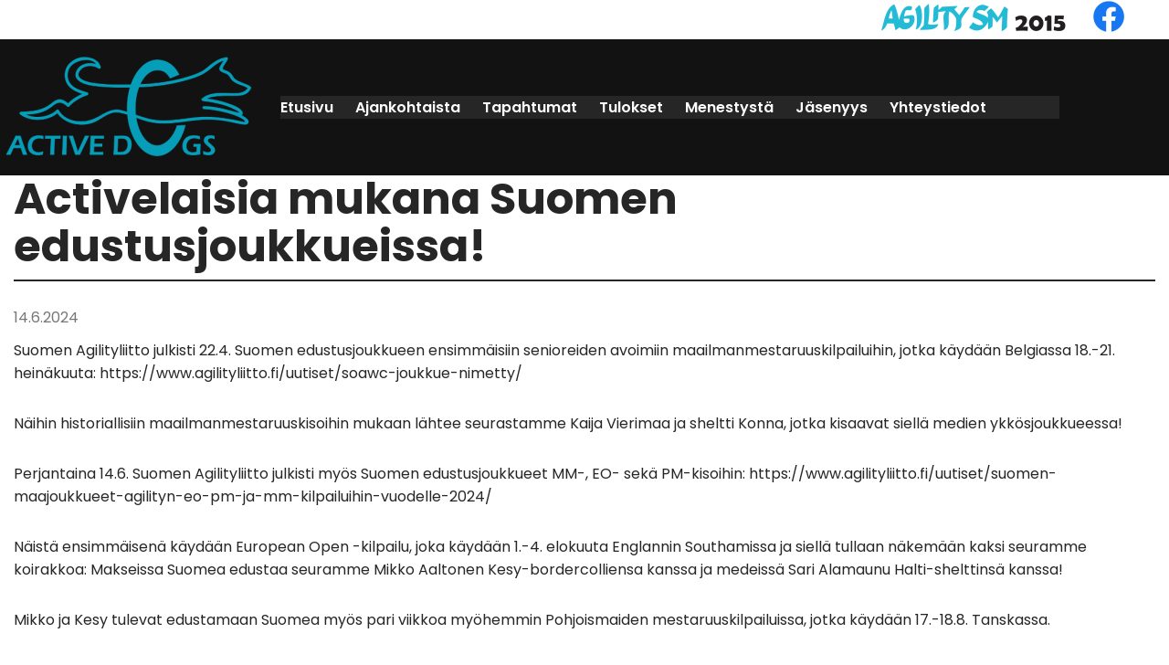

--- FILE ---
content_type: text/css
request_url: https://www.activedogs.net/wp-content/themes/neve-child/style_updated.css
body_size: 1591
content:
/*
 Theme Name:     neve Child
 Theme URI:      
 Description:    neve Child Theme
 Author:         Niina Kantola
 Author URI:     
 Template:       neve
 Version:        1.0.0
*/


/* Header */

/*, h2, h3, h4, h5, h6*/
/* Pääotsikosta alamarginaali pois */
h1 {
    margin-bottom: 0px!important;
}
/* Kappaleen boldaus */
.bold{
    font-weight: bold;
}

/* Linkit */
a:link{
    text-decoration: none;
}
a:hover{
    text-decoration: underline;
}

/* Menut */
ul li.current-menu-item{
   color: var(--nv-primary-accent);
}

.wp-block-navigation-item:hover{
    color:var(--nv-secondary-accent);
}

/* rss-widget, itemien jälkeen väliä*/
.wp-block-rss li {
    margin-bottom:10px;
}
/* rss-widget, linkkien väri */
.wp-block-rss li a{
    color: var(--color);
}
/* Single-post -sivulla otsikon marginaali*/
.rss-group{
  margin-bottom:1em;
}

/*Leivänmurupolku */
.fbc-page .fbc-wrap .fbc-items li:first-child {
  padding-left: 0px;
}

/* Font Awesome -listat */
ul.fa-ul .fas,
ul.fa-ul .far,
ul.fa-ul .fab,
p.phone .fas,
p.address .fas{
    padding-right: 16px!important;
}
span.event_place .fas{
  color: #d7393e;
  padding-right: 16px!important; 
} 
.fa-ul {
  margin-left: 0!important;
}

/*punainen yläotsikko */
ul.nv-meta-list li.role,
span.red,
p.red{
    color: #d7393e; 
    text-transform: uppercase;
    font-weight: bold;
    font-size: smaller;
    
}

/*Yhteystiedot */
.contact-figure img{
    border-radius: 50%;
}
.contact-body{
    text-align: center;
    height:100%;
    padding:50px 45px 50px 45px;
    background-color: var(--nv-site-bg);
}

.contact-card{
  height:100%;
  overflow: hidden;
  border-width: 1px;
  border-style: solid;
  border-color: #b4b5b8;
}
/* Yhteystiedot grid */
/*7.contacts-column.wp-container-core-post-template-layout-1.wp-container-core-post-template-layout-1 {*/
.contact-list{
  grid-template-columns: repeat(3, minmax(0, 1fr));
}
body .is-layout-grid {
  display: grid;
}

 
  .frontpage-posts{
    padding-left: 0!important;
  }


  /* Menestystä sanapilvi */
  ul.s11cloud {
    max-width: 80%;
    padding: 30px 10px;
    text-align:center;
    margin:0 auto;
    line-height: 1.2;
    }
    .s11cloud li{
    display:inline-block;
    list-style:none;
    padding-right:3px;
    font-family: Garamond, serif;
    font-size:20px;
    
    }

    /* Navigointi */
    .wp-block-navigation ul, .wp-block-navigation ul li {
      padding-right: 1.5em;
    }
    
    
  /* Gallerioissa musta tausta kuvatekstin taakse */
  .wp-block-gallery.has-nested-images figure.wp-block-image figcaption {
    background-color: black;  
  }
  /* Menestystä-sivu väliä entryn jälkeen */
  .success-entry{
    padding-bottom:2em;
  }


  

  /*Painikkeiden tasaus alimmaiseksi Agism-kilpailut sivulla */
  .wp-block-columns.cols-align-bottom  .wp-block-column {
    display: flex;
    flex-direction: column;
  }
  
  .wp-block-columns.cols-align-bottom .wp-block-column > * {
    margin-top: 0;
  }
  
  .wp-block-columns.cols-align-bottom  .wp-block-column > :last-child {
    margin-top: auto;
  }
  /* Agility SM suojelija */
  p.suojelija{
    margin-bottom:0;
  }

  /* single-sivun tyylit*/

  .inner-section{
    --columns-width: 1300px;
    justify-content: center;
    min-height: auto;
    border-width: 0;
    border-style: solid;
    margin-bottom: 0;
  }
  .outer-section{
    margin-bottom: 0;
  }

/* Kuvien piilotus mobiilissa */
@media (max-width: 600px) {
  /*  .wp-block-themeisle-blocks-posts-grid .is-grid.o-posts-grid-columns-2, .wp-block-themeisle-blocks-posts-grid .is-grid.o-posts-grid-columns-3, .wp-block-themeisle-blocks-posts-grid .is-grid.o-posts-grid-columns-4, .wp-block-themeisle-blocks-posts-grid .is-grid.o-posts-grid-columns-5 {
      grid-template-columns: auto;
    }*/
    .event-slider-image,
    .success-figure{
      display: none;
    }
    /* ajankohtaista-osion korjaus, ei rivittynyt muuten */
	.wp-block-themeisle-blocks-advanced-columns .innerblocks-wrap {
		word-break: break-word;
  }
  }


--- FILE ---
content_type: application/javascript
request_url: https://www.activedogs.net/wp-content/plugins/wpfront-scroll-top/includes/assets/wpfront-scroll-top.min.js?ver=3.0.1.09211
body_size: 646
content:
!function(){var t=jQuery;t(window).on("load",function(){var o,n,e,a,i,l,s,r,c;(o=wpfront_scroll_top_data.data).data.hide_iframe&&t(window).attr("self")!==t(window).attr("top")||(null!==o.css&&t("<style>").text(o.css).appendTo("head"),t("body").append(o.html),n=o.data,e=t("#wpfront-scroll-top-container"),a=!1,i=0,l=function(){clearTimeout(i),e.is(":visible")&&e.stop().fadeTo(n.button_fade_duration,0,function(){e.removeClass("show"),a=!1})},s=function(){n.auto_hide&&(clearTimeout(i),i=setTimeout(function(){l()},1e3*n.auto_hide_after))},r=!1,c=function(){r||(r=!0,t(window).scrollTop()>n.scroll_offset?(e.stop().css("opacity",a?1:n.button_opacity).addClass("show"),a||s()):l(),r=!1)},t(window).on("scroll",c),c(),e.on("mouseenter",function(){clearTimeout(i),a=!0,t(this).css("opacity",1)}).on("mouseleave",function(){t(this).css("opacity",n.button_opacity),a=!1,s()}).on("click",function(o){if("url"===n.button_action)return!0;if("element"===n.button_action){o.preventDefault();var e=t(n.button_action_element_selector).first(),a=t(n.button_action_container_selector),i=e.offset();if(null==i)return!1;var l=a.last().offset();if(null==l)return!1;n.button_action_element_offset=parseInt(n.button_action_element_offset),isNaN(n.button_action_element_offset)&&(n.button_action_element_offset=0);var s=i.top-l.top-n.button_action_element_offset;return a.animate({scrollTop:s},n.scroll_duration),!1}return o.preventDefault(),t("html, body").animate({scrollTop:0},n.scroll_duration),!1}))})}();